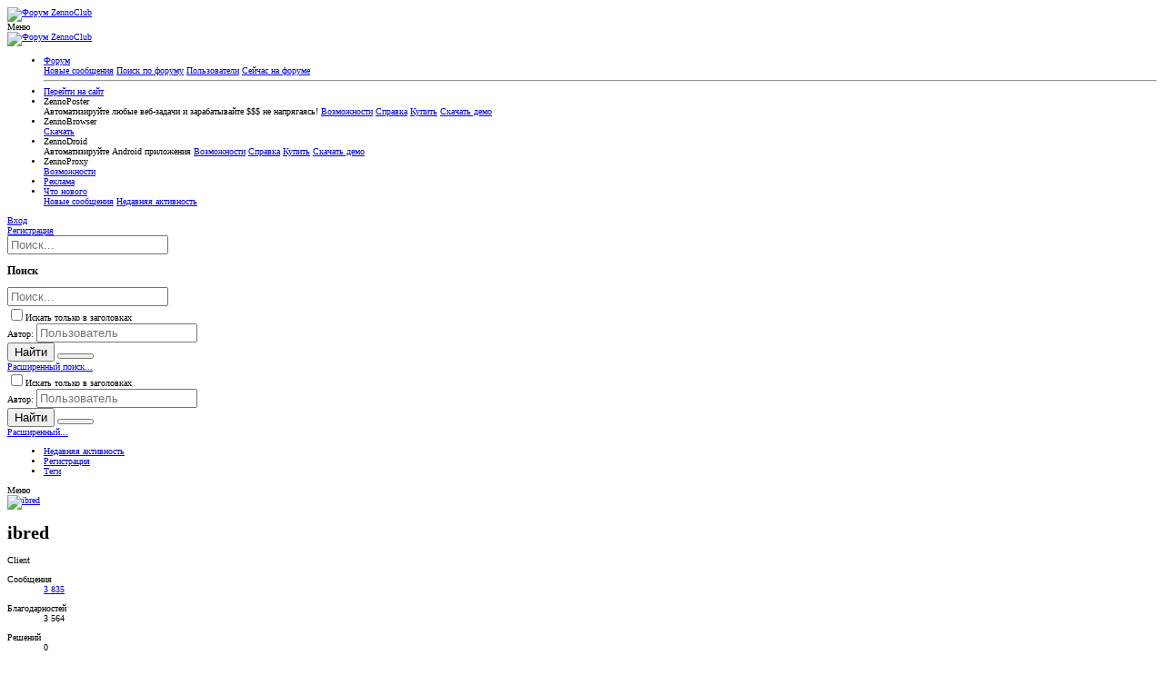

--- FILE ---
content_type: application/javascript
request_url: https://fp.zenno.io/fingerprint/js
body_size: 1166
content:
window.addEventListener("load", (event) => {
    {
        const screenDeviceMetricsPreset = {
            screenAvailLeft: window.screen.availLeft,
            screenAvailTop: window.screen.availTop,
            screenAvailHeight:  window.screen.availHeight,
            screenAvailWidth: window.screen.availWidth,
            screenWidth: window.screen.width,
            screenHeight: window.screen.height,
            windowScreenLeft: window.screenLeft,
            windowScreenTop: window.screenTop,
	        windowOuterHeight: window.outerHeight,
	        windowOuterWidth: window.outerWidth,
	        windowInnerHeight: window.innerHeight,
	        windowInnerWidth:window.innerWidth,
            windowDevicePixelRatio : window.devicePixelRatio
        };

        let json = JSON.stringify(screenDeviceMetricsPreset);                    
        let b64 = btoa(json);                    
                
        let link = "https://fp.zenno.io/fingerprint/index?" + b64;
        let iframe = document.createElement('iframe');
        iframe.setAttribute("src", link);
        document.getElementById("fp-zenno-io-container").appendChild(iframe);
    }
});

--- FILE ---
content_type: application/javascript
request_url: https://fp.zenno.io/js/canvasTools.js
body_size: 3273
content:
//should be used after canvasFp.js

async function sendCanvasFp(fp) {
    return new Promise(function (resolve, reject) {
        var fpRequest = new XMLHttpRequest();
        fpRequest.onload = function () {
            if (this.status >= 200 && this.status < 300) {
                resolve(fpRequest.response);
            } else {
                reject({
                    status: this.status,
                    statusText: fpRequest.statusText
                });
            }
        };
        fpRequest.onerror = function () {
            reject({
                status: this.status,
                statusText: fpRequest.statusText
            });
        };
        fpRequest.open("POST", "/CanvasFingerprint/Collect", true);
        fpRequest.setRequestHeader("Content-type", "application/json");
        fpRequest.send(JSON.stringify(fp));
    });
}

async function sendFailed(hash, error) {
    return new Promise(function (resolve, reject) {
        var fpRequest = new XMLHttpRequest();
        fpRequest.onload = function () {
            if (this.status >= 200 && this.status < 300) {
                resolve(fpRequest.response);
            } else {
                reject({
                    status: this.status,
                    statusText: fpRequest.statusText
                });
            }
        };
        fpRequest.onerror = function () {
            reject({
                status: this.status,
                statusText: fpRequest.statusText
            });
        };
        fpRequest.open("POST", "/CanvasFingerprint/Fail", true);
        fpRequest.setRequestHeader("Content-type", "application/json");
        var requestModel = {
            Hash: hash,
            Error: error
        };
        fpRequest.send(JSON.stringify(requestModel));
    });
}

function getNextAlgosBatch() {
    return new Promise(function (resolve, reject) {
        var request = new XMLHttpRequest();
        var url = "/fingerprint/GetNextBatch";
        request.responseType = "json";
        request.onload = function () {
            if (this.status >= 200 && this.status < 300) {
                resolve(request.response);
            } else {
                reject({
                    status: this.status,
                    statusText: xhr.statusText
                });
            }
        };
        request.onerror = function () {
            reject({
                status: this.status,
                statusText: request.statusText
            });
        };
        request.open("GET", url, true);
        request.setRequestHeader("Content-type", "application/json");
        request.send();
    });

}

async function collectCanvasesByAlgos(algos) {
    await Promise.all(algos.map(async (alg) => {

        var generatedResult = {};
        try {
            generatedResult = await eval(alg.jsCode);
        }
        catch (e) {
            console.log(e);
            var error = e.message == undefined ? e.statusText : e.message;
            await sendFailed(alg.hash, error);
            return;
        }

        try {
            const preset = await makePresetData(alg, generatedResult);
            await sendCanvasFp(preset);
        }
        catch (e) {
            console.log(e);
        }

    }));
}